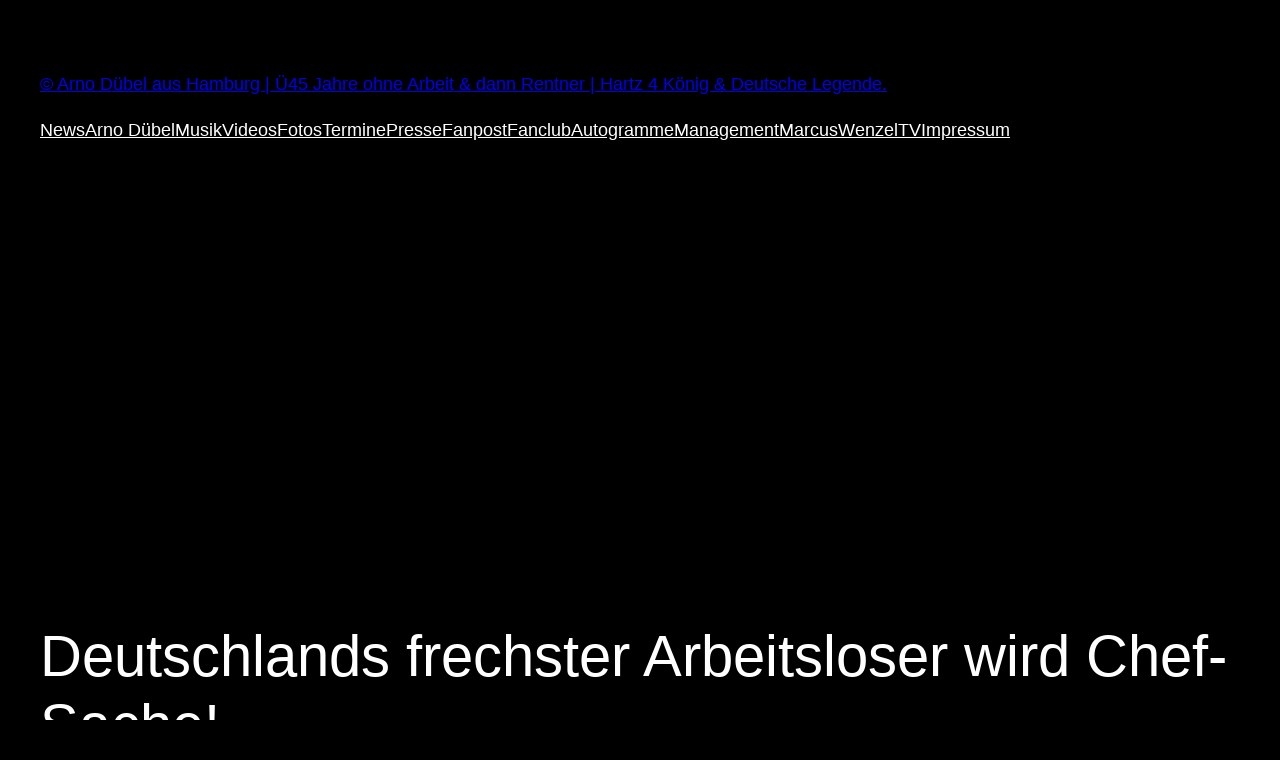

--- FILE ---
content_type: text/html; charset=utf-8
request_url: https://www.google.com/recaptcha/api2/aframe
body_size: 266
content:
<!DOCTYPE HTML><html><head><meta http-equiv="content-type" content="text/html; charset=UTF-8"></head><body><script nonce="H3rY8E31szjgrhp8wyOnPw">/** Anti-fraud and anti-abuse applications only. See google.com/recaptcha */ try{var clients={'sodar':'https://pagead2.googlesyndication.com/pagead/sodar?'};window.addEventListener("message",function(a){try{if(a.source===window.parent){var b=JSON.parse(a.data);var c=clients[b['id']];if(c){var d=document.createElement('img');d.src=c+b['params']+'&rc='+(localStorage.getItem("rc::a")?sessionStorage.getItem("rc::b"):"");window.document.body.appendChild(d);sessionStorage.setItem("rc::e",parseInt(sessionStorage.getItem("rc::e")||0)+1);localStorage.setItem("rc::h",'1769748887530');}}}catch(b){}});window.parent.postMessage("_grecaptcha_ready", "*");}catch(b){}</script></body></html>